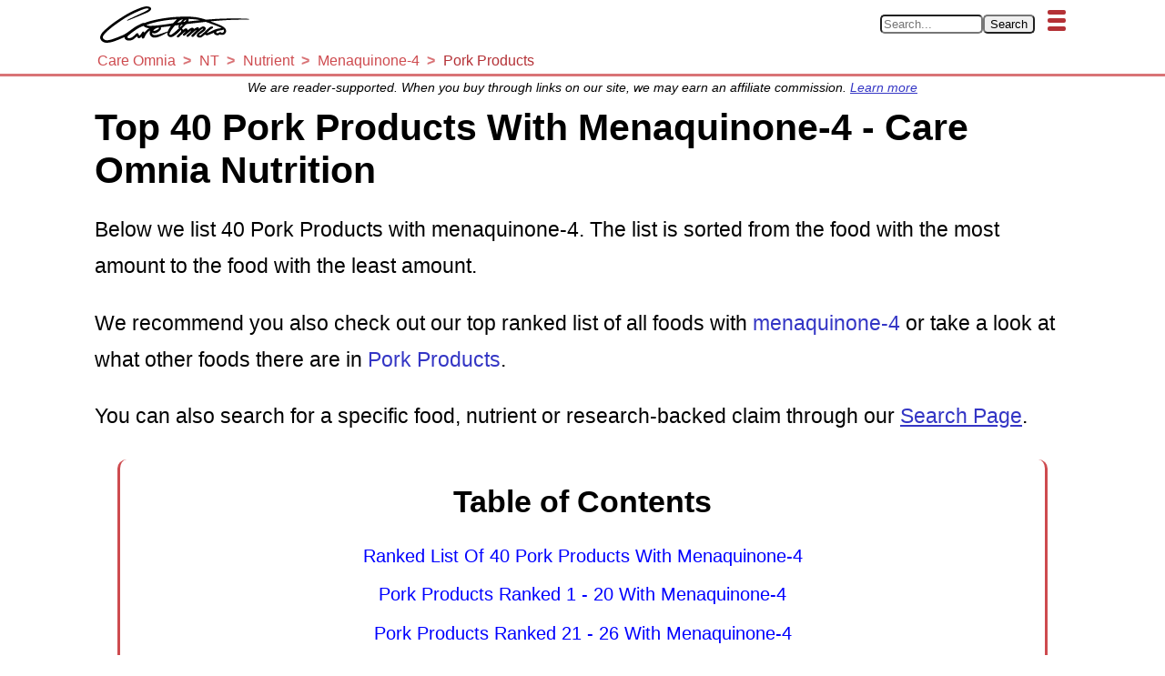

--- FILE ---
content_type: text/html; charset=UTF-8
request_url: https://www.careomnia.com/nutrition-tool-nutrient?nutrientID=93&foodCategoryID=10
body_size: 8497
content:
<!doctype html><html lang="en"><head><meta charset="utf-8"><link rel="canonical" href="https://www.careomnia.com/nutrition-tool-nutrient?nutrientID=93&foodCategoryID=10"><link rel="dns-prefetch" href="https://www.googletagmanager.com"><link rel="dns-prefetch" href="https://www.googletagservices.com"><link rel="dns-prefetch" href="https://pagead2.googlesyndication.com"><link rel="dns-prefetch" href="https://www.gstatic.com"><link rel="dns-prefetch" href="https://tpc.googlesyndication.com"><link rel="dns-prefetch" href="https://partner.googleadservices.com"><link rel="dns-prefetch" href="https://adservice.google.com"><script async src="https://pagead2.googlesyndication.com/pagead/js/adsbygoogle.js?client=ca-pub-8093993142364559" crossorigin="anonymous"></script><title>Top 40 Pork Products With Menaquinone-4 - Care Omnia Nutrition</title><meta name="description" content="View top 40 pork products with menaquinone-4. Learn more about the nutrients your food contains and what they can do for your health and well-being - Care Omnia Nutrition"><meta property="og:type" content="article" /><meta property="og:site_name" content="Care Omnia" /><meta property="og:description" content="View top 40 pork products with menaquinone-4. Learn more about the nutrients your food contains and what they can do for your health and well-being - Care Omnia Nutrition" /><meta property="og:title" content="Top 40 Pork Products With Menaquinone-4 - Care Omnia Nutrition" /><meta property="og:url" content="https://www.careomnia.com/nutrition-tool-nutrient?nutrientID=93&foodCategoryID=10" /><meta name="twitter:site" content="@Care_Omnia"><meta property="fb:app_id" content="352233012300473" /><script type="application/ld+json">{"@context": "https://schema.org","@type": "Organization","url": "https://www.careomnia.com","logo": "https://www.careomnia.com/media/logo-care-omnia-164x40-v4.svg"}</script><link rel="icon" href="/favicon.png" type="image/png"><link rel="apple-touch-icon" href="/apple-touch-icon-192x192.png" sizes="192x192"><meta name="viewport" content="width=device-width, initial-scale=1, minimum-scale=1"><script async src="https://www.googletagmanager.com/gtag/js?id=G-ZQSWX851N4"></script><script>window.dataLayer = window.dataLayer || [];function gtag(){dataLayer.push(arguments);}gtag('js', new Date());gtag('config', 'G-ZQSWX851N4');</script><link rel="preload" href="https://www.careomnia.com/media/logo-care-omnia-164x40-v4.svg" as="image" type="image/svg+xml" /><script type="application/ld+json">{"@context":"https://schema.org","@type":"BreadcrumbList","itemListElement":[{"@type":"ListItem","position":1,"item":{"@id":"https://www.careomnia.com","name":"Care Omnia"}},{"@type":"ListItem","position":2,"item":{"@id":"https://www.careomnia.com/nutrition-tool","name":"NT"}},{"@type":"ListItem","position":3,"item":{"@id":"https://www.careomnia.com/nutrition-tool-nutrient","name":"Nutrient"}},{"@type":"ListItem","position":4,"item":{"@id":"https://www.careomnia.com/nutrition-tool-nutrient?nutrientID=93","name":"Menaquinone-4"}},{"@type":"ListItem","position":5,"item":{"@id":"https://www.careomnia.com/nutrition-tool-nutrient?nutrientID=93&foodCategoryID=10","name":"Pork Products"}}]}</script><style>html{font-family:sans-serif;}body{background-color:transparent;margin:0;}*{box-sizing:border-box;}h1{color:black;font-size:2.3rem;margin-block-start:0.3em;margin-block-end:0.1em;margin-left:2px;}h2,h3,h4,h5,h6{color:black;margin-block:0.7em 0.2em;}h2{font-size:1.9rem;}h3{font-size:1.7rem;}h4{font-size:1.4rem;}h5{font-size:1.2rem;}h6{font-size:1rem;font-weight:bold;}a:link,a:visited{color:#3436C5;text-decoration:none;}a:hover,a:active{color:black;text-decoration:underline;}.s{color:#000000;line-height:180%;margin-block:0.7rem;margin-left:2px;font-size:1.25rem;}ul{margin-block:0;line-height:180%;font-size:1.25rem;}ol{margin-block:0;line-height:180%;font-size:1.25rem;}.pw{display:flex;flex-direction:column;align-items:center;margin:0;}.scrolled {transform: translateY(-100%);}.ph-fix{transition:transform 0.5s;z-index:10;overflow:hidden;position:fixed;top:0px;min-height:50px;width:100%;text-align:center;border-bottom:3px solid #d97376;background-color:#FFFFFF;}.ph-w{width:100%;max-width:1080px;display:flex;flex-wrap:wrap;margin:0 auto;justify-content:space-between;flex-direction:row;}.ph-l-i{max-width:100%;}.ph-l-l{margin-top:7px;}.ph-s-w{align-items:center;display:flex;flex-wrap:nowrap;margin:7px 5px;flex-grow:1;}.ph-mb{float:right;padding-top:4px;}.ph-mb-l{cursor:pointer;margin:7px 5px;}.ph-mb-l-s{display:block;height:5px;width:20px;margin:4px;border-radius:2px;background-color:#b43136}#mbtn-toggle{display:none;}.menu-links{display:flex;justify-content:center;align-items:center;position:relative;transition:height 0.2s linear;left:0;clear:both;width:100%;flex-direction:column;}#mbtn-toggle:not(checked) ~ .menu-links{height:0px;overflow:hidden;}#mbtn-toggle:checked ~ .menu-links{height:fit-content;}.nav-b{display:flex;justify-content:center;align-items:center;flex-wrap:wrap;margin:0.1rem 0 0.3rem 0;}.nav-l{margin:2px 8px;font-size:90%;}@media only screen and (max-width: 424px) {
			.ph-l-l{margin-left:0;width:100%;}
			.ph-s-w{justify-content:flex-start;}
		}@media only screen and (min-width: 425px) {
			.ph-l-l{margin-left:10px;}
			.ph-s-w{justify-content:flex-end;}
		}p.affb{font-size:0.8rem;text-align:center;font-style:italic;margin-bottom:0rem;}.p-m-a-w{display:flex;flex-wrap:wrap;width:100%;max-width:1080px;}.p-m{min-height:50vh;max-width:1080px;width:100%;padding:0px 2px 0px 2px;float:left;background-color:#FFFFFF;}.imgs{float:right;}.f-t-w{width:100%;max-width:1200px;margin:0.5rem auto 0.5rem auto;clear:both;display:flex;justify-content:center;flex-direction:column;}.f-t-h{margin-top:0.5rem;margin-bottom:0.3rem;}.f-c{text-align:left;font-size:0.9rem;margin:0.2rem 0 0 0.2rem;}.t-t{width:100%;max-width:1200px;background-color:#faebeb;}.t-thr{background-color:#ce4b4f;}.t-tbhr{background-color:#e49b9d;}.t-tbhd{padding:0.2rem;}.t-tbr:nth-child(even){background-color:#efc3c4;}.t-tbr:hover{background-color:#e49b9d;}.t-tr:nth-child(even){background-color:#efc3c4;}.t-tr:hover{background-color:#e49b9d;}.t-td:first-child{padding-left:0.3rem;}.t-c-b{display:flex;flex-wrap:wrap;width:100%;}.t-c-l{font-weight:bold;margin-right:0.4rem;}.t-c-p{font-size:0.9rem;}.t-th,.t-thd,.t-tbhr,.t-tbhd{font-weight:bold;}.t-f-c,.t-thd,.t-th,.t-td{padding:0.2rem;}.t-thr,.t-tbhr,.t-tbr,.t-tr{height:2.5rem;}.t-t,.t-thr,.t-thd,.t-tbhr,.t-tbhd,.t-tbr,.t-th,.t-td{border-radius:10px;}.img-caption{font-size:1rem;text-align:center;}.imgp{max-width:1078px;width:100%;margin:1rem 0px 0.5rem 0px;padding:0px 2px 0px 2px;display:flex;flex-direction:column;text-align:center;align-items:center;}.imgs{max-width:36%;width:350px;height:auto;font-size:90%;background-color:#FFFFFF;flex-direction:column;align-items:center;display:flex;}.aimgs{max-width:36%;width:350px;min-width:100px;height:auto;float:right;margin-left:0.3em;margin-right:2px;font-size:90%;background-color:#FFFFFF;text-align:center;}.imgph{text-align:center;font-style:italic;font-size:110%;}.imgthumb{max-width:36%;width:100px;height:auto;float:right;margin:0.3rem;}.imgsmall{max-width:36%;width:200px;height:auto;float:right;margin:0.3rem;}.pic-resp{display:contents;}.pic-img-resp{max-inline-size:100%;block-size:auto;}.afleft{float:left;margin-right:0.3em;margin-left:2px;}.fleft{float:left;}.pf{display:flex;justify-content:center;clear:both;padding:10px 8px 10px 8px;font-size:1rem;width:100%;background-color:#efc3c4;text-align:center;border-top:3px solid #d97376;}.pf-nav{width:100%;max-width:1210px;font-size:small;}.pf-nav-a{padding-left:8px;padding-right:8px;}.pf-nav-p{color:#000000;margin:0.5rem;}.pf-nav-p-l{color:#000000;}.pf-nav-c{display:flex;flex-wrap:wrap;justify-content:center;align-items:center;}.toc-w{max-width:95%;width:1200px;margin:auto;text-align:center;color:black;margin-top:1.5em;margin-bottom:1.5em;width:100%;clear:both;}.toc-b{border-right:solid 3px;border-left:solid 3px;border-radius:10px 10px 10px 10px;border-color:#ce4b4f;padding-left:2em;padding-right:2em;padding-bottom:1em;padding-top:1.5em;}.toc-h-b{max-width:100%;text-align:center;margin-bottom:1.5em;}.toc-h{margin-top:0px;overflow-wrap:break-word;}.toc-nav{font-weight:normal;}.tocl{font-size:1.1rem;}.tocl:link,.tocl:visited{color:blue;text-decoration:none;}.tocl:hover,.tocl:active{color:black;text-decoration:underline;}.tocl2{font-style:italic;width:100%;font-size:0.9rem;}.tocl2:link,.tocl2:visited{color:blue;text-decoration:none;}.tocl2:hover,.tocl2:active{color:black;text-decoration:underline;}.toc-b-b{text-align:center;}.toc-btn{border-color:#d97376;background-color:#e49b9d;font-weight:bold;padding:0.3rem;border-radius:5px;box-shadow:3px 3px 3px lightgrey;}.toc-btn:hover{cursor:pointer;box-shadow:1px 1px 1px lightgrey;}.soc-w{width:100%;margin-top:1rem; margin-bottom:1rem;clear:both;}.soc-tw-w{max-width:95%;margin-right:auto;margin-left:auto;}.soc-tw-box{display:flex;border-top:solid 3px;border-left:solid 3px;border-radius:10px 10px 10px 10px;border-color:#d97376;}.soc-tw-txt{font-style:italic;font-size:100%;float:left;text-align:center;width:100%;margin-top:1.5em;margin-right:1em; margin-left:1em;margin-bottom: 1.5em;}.soc-tw-txt::before{content:open-quote;color:#e49b9d;font-weight:bold;font-size:110%;}.soc-tw-txt::after{content:close-quote;color:#e49b9d;font-weight:bold;font-size:110%;}.soc-tw-icon{width:48px;height:48px;align-self:flex-end;}.soc-tw-btn{display:inline-block;outline:none;cursor:pointer;margin:0px;}.soc-tw-btn:focus,.soc-tw-btn:hover{text-decoration:none;opacity:0.8;}.soc-tw-btn:active{color:#e2e2e2;}.soc-tw-img{width:100%;height:100%;}.author-w{max-width:100%;width:700px;margin-bottom:1em;}.author-box{width:100%;display:flex;justify-content:center;}.author-img{max-width:200px;width:200px;margin-top:0.2em;margin-right:0.5em;}.author-pres{float:right;}.author-name{font-size:1.25rem;font-weight:bold;margin-bottom:0.1em;margin-top:0.2em;}a.author:link,a.author:visited{color:#3436C5;text-decoration:none;}a.author:hover,a.author:active{color:black;text-decoration:underline;}.author-role{font-size:1rem;margin-top:0.1em;margin-bottom:0.1em;font-weight:bold;}.author-bio{font-size:1rem;margin-top:0.1em;margin-bottom:0.1em;}.sign{width:100%;margin-bottom:0.4em;display:grid;color:#000000;font-weight:normal;}.sign-text{grid-column:1 / 2;grid-row:1 / 2; margin-bottom: 0.3em;margin-top:0.3em;font-weight:bold;font-style:italic;}.sign-logo{grid-column:1 / 2;grid-row:2 / 3;max-width:190px;}.sign-logo-img{max-width:100%;}.sign-name{margin-top:0.2em;margin-bottom:0.3em;grid-column:1 / 2;grid-row:3 / 4;}.c3-t-w{width:100%;display:flex;margin:0;}.c3-t-fig{max-width:100%;width:1080px;margin:0.5rem 2px 0.5rem 2px;}.c3-t-fig-c{font-size:80%;font-style:italic;margin-left:0.3em;margin-top:0.2em;margin-bottom:0.2em;}.c3-t{width:100%;border-spacing:0;background-color:#FFFFFF;border:thin solid ;border-radius:10px;}.c3-t-th-r{background-color:;font-weight:bold;height:2.5rem;}.c3-t-th-r:hover{background-color:grey;}.c3-t-th-c1{border-radius:10px 0px 0px 0px;padding:0.3rem;width:70px;}.c3-t-th-c2{text-align:left;padding-left:0.5rem;}.c3-t-th-c3{border-radius:0px 10px 0px 0px;text-align:center;width:min-content;}.c3-t-r{height:2.5rem;}.c3-t-r:nth-child(even){background-color:;}.c3-t-r:hover{background-color:;}.c3-t-r-c1{width:10%;}.c3-t-r-c2{padding-left:0.5rem;}.c3-t-r-c2-b{display:flex;flex-wrap:wrap;}.c3-t-r-c2-n{margin-right:0.3rem;}.c3-t-r-c2-s{height:3px;}.c3-t-r-c2-i{font-size:70%;font-style:italic;}.c3-t-r-c3{width:15%;}.nt-f-t-w{width:100%;max-width:1200px;margin-top:1.0em;clear:both;margin-right:auto;margin-left:auto;display:flex;justify-content:center;flex-direction:column;}.nt-f-c{text-align:left;font-size:0.9rem;margin-top:0.2rem;margin-left:0.2rem;}.nt-t{width:100%;max-width:1200px;background-color:#faebeb;}.nt-t-thr{background-color:#ce4b4f;}.nt-t-tbhr{background-color:#e49b9d;}.nt-t-tbhd{padding:0.2rem;}.nt-t-tbr:nth-child(even){background-color:#efc3c4;}.nt-t-tbr:hover{background-color:#e49b9d;}.nt-t-tr:nth-child(even){background-color:#efc3c4;}.nt-t-tr:hover{background-color:#e49b9d;}.nt-t-td:first-child{padding-left:0.3rem;}.nt-t-c-b{display:flex;flex-wrap:wrap;width:100%;}.nt-t-c-l{font-weight:bold;margin-right:0.4rem;}.nt-t-c-p{font-size:0.9rem;}.nt-t-th,.nt-t-thd,.nt-t-tbhr,.nt-t-tbhd{font-weight:bold;}.nt-t-f-c,.nt-t-thd,.nt-t-th,.nt-t-td{padding:0.2rem;}.nt-t-thr,.nt-t-tbhr,.nt-t-tbr,.nt-t-tr{height:2.5rem;}.nt-t,.nt-t-thr,.nt-t-thd,.nt-t-tbhr,.nt-t-tbhd,.nt-t-tbr,.nt-t-th,.nt-t-td{border-radius:10px;}div.prhr{clear:both;width:60%;height:1px;background:#FFFFFF;overflow:hidden;border-bottom:4px dotted #ce4b4f;margin-left:auto;margin-right:auto;margin-top:1.5em;margin-bottom:1.5em;}.ntazf-w{justify-content:center;width:100%;}.ntazf-b{display:flex;flex-wrap:wrap;justify-content:center;}.ntazf-img-box{max-width:220px;min-width:100px;text-align:center;}.ntazf-img-cap{font-size:smaller;margin-top:0.5em;text-align:center;}.nt-s-w{width:100%;margin-bottom:1rem;margin-top:0.5rem;display:flex;flex-direction:column;align-items:center;}.nt-s-f{display:flex;flex-wrap:wrap;align-items:center;}@media only screen and (max-width: 370px) {.nt-s-f{flex-direction:column;}}@media only screen and (min-width: 371px) {.nt-s-f{flex-direction:row;}}.nt-s-i{margin:0.3rem;}.ntn-cus-t{background-color:var(--tbg_color);}.ntn-cus-t-thr{background-color:var(--thrbg_color);}.ntn-cus-t-tr:nth-child(even){background-color:var(--trbg_color);}.ntn-cus-t-tr:hover{background-color:var(--trhov_color);}.bc-w{max-width:100%;width:1079px;margin-bottom:0;padding:0 0.4rem;}.bc-nav{text-align:left;font-weight:normal;word-wrap:break-word;}.bc-ul{font-size:0.9rem;list-style:none;padding:0px;margin-top:0px;margin-bottom:0px;clear:left;}.bc-ul li{display:inline;}.bc-ul li+li::before{padding-left:0.5em;padding-right:0.3em;color:#d97376;content:">\00a0";font-weight:bold;}.bc-ul li a:hover{color:#b43136;text-decoration:underline;}.bc-a:link,.bc-a:visited,.bc-a:active{color:#ce4b4f;text-decoration:none;}.bc-a-last:link,.bc-a-last:visited,.bc-a-last:active{color:#b43136;text-decoration:none;}.clearfix::after{content:"";clear:both;display:table;}.s-1{margin-top:-1rem;}.ols{margin-block:-1rem;line-height:180%;font-size:1.25rem;}.uls{margin-block:-1rem;line-height:180%;font-size:1.25rem;}.intern:link,.intern:visited{color:#3436C5;text-decoration:underline;}.intern:hover,.intern:active{color:black;}.source{color:black;text-decoration:underline;}.sup{vertical-align:25%;text-decoration:none;font-size:0.75rem;font-weight:bold;}.rc10{border-radius:10px;}.rc5{border-radius:5px;}.rct-5{border-radius:5px 5px 0px 0px;}.br0011{border-radius:0px 0px 10px 10px;}.br1100{border-radius:10px 10px 0px 0px;}.br0001{border-radius:0px 0px 0px 10px;}.br0010{border-radius:0px 0px 10px 0px;}.tac{text-align:center;}.tal{text-align:left;}.tar{text-align:right;}.fwb{font-weight:bold;}.fwn{font-weight:normal;}.p01{padding:0.1rem;}.pl03{padding-left:0.3rem;}.nowrap{white-space:nowrap;}.hrcat{clear:both;width:60%;height:1px;background:#FFFFFF;overflow:hidden;border-bottom:4px dotted #d97376;margin-left:auto;margin-right:auto;margin-top:1.5em;margin-bottom:1.5em;}.fnone{float:none;max-width:100%;width:100%;display:flex;flex-direction:column;align-items:center;margin:0.5rem 0 0.5rem 0;}.fleft{float:left;}.fright{float:right;}.mt03{margin-top:0.3rem;}.mt05{margin-top:0.5rem;}.mb03{margin-bottom:0.3rem;}.mb05{margin-bottom:0.5rem;}@media only screen and (max-width: 1079px) {html{font-size:14px;}}@media only screen and (min-width: 1080px) {html{font-size:18px;}}</style></head><body><div class="pw" id="pw"><header class="ph-fix" id="phfix"><div class="ph-w" id="phw"><a class="ph-l-l" href="https://www.careomnia.com" title="Go to our main page https://www.careomnia.com"><img class="ph-l-i" loading="eager" fetchpriority="high" height="" width="" src="https://www.careomnia.com/media/logo-care-omnia-164x40-v4.svg" alt="Care Omnia" title="Go to our main page https://www.careomnia.com"></a><div class="ph-s-w"><form role="search" id="form_search" action="https://www.careomnia.com/search" method="POST"><div><input class="rc5" type="search" required size=12 pattern=".{3,}" id="inp_search" name="s_kw" autocomplete="on" spellcheck="true" placeholder="Search..." aria-label="Search in Care Omnia" title="Search with minimum 3 characters"><input class="rc5" type="submit" form="form_search" name="btn_search" value="Search"><input class="rc5" type="hidden" form="form_search" name="s_ref" value="387"></div></form></div><label class="ph-mb-l" for="mbtn-toggle"><span class="ph-mb-l-s"></span><span class="ph-mb-l-s"></span><span class="ph-mb-l-s"></span></label><input type="checkbox" id="mbtn-toggle" /><div class="menu-links"><nav class="nav-b clearfix"><div class="nav-l"><a href="https://www.careomnia.com/healthy-foods" title="Go to Foods for a Healthier Lifestyle">Healthy Foods</a></div><div class="nav-l"><a href="https://www.careomnia.com/healthy-living" title="Go to Choosing Your Strategy for a Healthier Lifestyle">Healthy Living</a></div><div class="nav-l"><a href="https://www.careomnia.com/nutrition-tool" title="Go to: Care Omnia Nutrition Tool - Know What Nutrients There Are In Your Food">Nutrition Tool</a></div><div class="nav-l"><a href="https://www.careomnia.com/relaxation" title="Go to: Relaxation for a Healthier Lifestyle">Relaxation</a></div><div class="nav-l"><a href="https://www.careomnia.com/healthy-sleep" title="Go to Sleep for a Healthier Lifestyle">Sleep</a></div></nav><nav class="nav-b clearfix"><div class="nav-l"><a href="https://www.careomnia.com/nutrition-tool" title="Go to Nutrition Tool: Main">Nutrition Tool</a></div><div class="nav-l"><a href="https://www.careomnia.com/nutrition-tool-food" title="Go to Nutrition Tool: Food">Food</a></div><div class="nav-l"><a href="https://www.careomnia.com/nutrition-tool-food-category" title="Go to Nutrition Tool: Food Categories">Food Categories</a></div><div class="nav-l"><a href="https://www.careomnia.com/nutrition-tool-nutrient" title="Go to Nutrition Tool: Nutrient">Nutrients</a></div></nav></div><div class="bc-w"><nav class="bc-nav"><ul class="bc-ul"><li><a class="bc-a" title="Go to: Care Omnia" href="https://www.careomnia.com"><span class="nowrap">Care Omnia</span></a></li><li><a class="bc-a" title="Go to: NT" href="https://www.careomnia.com/nutrition-tool"><span>NT</span></a></li><li><a class="bc-a" title="Go to: Nutrient" href="https://www.careomnia.com/nutrition-tool-nutrient"><span>Nutrient</span></a></li><li><a class="bc-a" title="Go to: Menaquinone-4" href="https://www.careomnia.com/nutrition-tool-nutrient?nutrientID=93"><span>Menaquinone-4</span></a></li><li><a class="bc-a-last" title="Go to: Pork Products" href="https://www.careomnia.com/nutrition-tool-nutrient?nutrientID=93&foodCategoryID=10"><span>Pork Products</span></a></li></ul></nav></div></div></header><script>let pw = document.getElementById("pw");let ph = document.getElementById("phw");pw.style.paddingTop = ph.scrollHeight+"px";</script><script defer>let lastScrollTop = 0;let isThrottled = false;function handleAnchorChange() {const header = document.querySelector("header");if (window.location.hash) {header.classList.add("scrolled");} else {header.classList.remove("scrolled");}}	function handleScroll() {if (!isThrottled) {isThrottled = true;requestAnimationFrame(() => {const header = document.querySelector("header");const st = window.scrollY;if (st < 80) {header.classList.remove("scrolled");} else if (st > lastScrollTop) {header.classList.add("scrolled");} else if (st < lastScrollTop) {header.classList.remove("scrolled");}lastScrollTop = st;isThrottled = false;});}}function initializeScrollBehavior() {handleAnchorChange();window.addEventListener("scroll", handleScroll);}window.addEventListener("load", initializeScrollBehavior);window.addEventListener("hashchange", handleAnchorChange);</script><main class="p-m clearfix"><p class="affb">We are reader-supported. When you buy through links on our site, we may earn an affiliate commission. <a href="https://www.careomnia.com/policies" class="intern" title="Read more about our affiliate programs in our policies">Learn more</a></p><h1 id="hid101">Top 40 Pork Products With Menaquinone-4 - Care Omnia Nutrition</h1><p class="s">Below we list 40 Pork Products with menaquinone-4. The list is sorted from the food with the most amount to the food with the least amount.</p><p class="s">We recommend you also check out our top ranked list of all foods with <a href="https://www.careomnia.com/nutrition-tool-nutrient?nutrientID=93" title="Top ranked foods with menaquinone-4">menaquinone-4</a> or take a look at what other foods there are in <a href="https://www.careomnia.com/nutrition-tool-food-category?foodCategoryID=10" title="Check out all other foods in the category Pork Products">Pork Products</a>.</p><p class="s">You can also search for a specific food, nutrient or research-backed claim through our <a href="https://www.careomnia.com/nutrition-tool-search" class="intern" title="Go to our search page and find your favorite food!">Search Page</a>.</p><div class="toc-w"><div class="toc-b"><div class="toc-h-b"><h2 class="toc-h" id="toc-header">Table of Contents</h2></div><nav class="toc-nav"><div id="toc-h2"><p class="tocl"><a class="tocl" href="#hid201" title="Jump to chapter: Ranked List Of 40 Pork Products With Menaquinone-4">Ranked List Of 40 Pork Products With Menaquinone-4</a></p><p class="tocl"><a class="tocl" href="#hid2700" title="Jump to chapter: Pork Products Ranked 1 - 20 With Menaquinone-4">Pork Products Ranked 1 - 20 With Menaquinone-4</a></p><p class="tocl"><a class="tocl" href="#hid2701" title="Jump to chapter: Pork Products Ranked 21 - 26 With Menaquinone-4">Pork Products Ranked 21 - 26 With Menaquinone-4</a></p><p class="tocl"><a class="tocl" href="#hid2900" title="Jump to chapter: Foods With Menaquinone-4 In Other Food Categories">Foods With Menaquinone-4 In Other Food Categories</a></p></div></nav></div></div><h2 id="hid201">Ranked List Of 40 Pork Products With Menaquinone-4</h2><p class="s">You can find out what other nutrients a food has by clicking on its name.</p><h2 id="hid2700">Pork Products Ranked 1 - 20 With Menaquinone-4</h2><p class="s">Click on a food to explore all of the nutrients it contains.</p><figure class="nt-f-t-w" id="fig1"><table class="nt-t"><thead><tr class="nt-t-thr"><th class="nt-t-thd tac" scope="col">Rank</th><th class="nt-t-thd tal" scope="col">Pork Products with Menaquinone-4</th><th class="nt-t-thd tac" scope="col">per 100g</th><th class="nt-t-thd tac" scope="col">per Oz</th></tr></thead><tbody><tr class="nt-t-tr"><td class="nt-t-td tac fwb">1</td><td class="nt-t-td tal"><div class="nt-t-c-b"><div class="nt-t-c-l"><a href="https://www.careomnia.com/nutrition-tool-food?foodID=359" title="Nutrition Tool: Foods - Pickled Cured Pork Feet">Pickled Cured Pork Feet</a></div></div></td><td class="nt-t-td tac">10.4 &micro;g</td><td class="nt-t-td tac">2.9 &micro;g</td></tr><tr class="nt-t-tr"><td class="nt-t-td tac fwb">2</td><td class="nt-t-td tal"><div class="nt-t-c-b"><div class="nt-t-c-l"><a href="https://www.careomnia.com/nutrition-tool-food?foodID=408" title="Nutrition Tool: Foods - Roasted Heated Cured Ham With Natural Juices (Meat Only, Rump, Bone-In, Pork)">Roasted Heated Cured Ham With Natural Juices</a></div><div class="nt-t-c-p">(Meat Only, Rump, Bone-In, Pork)</div></div></td><td class="nt-t-td tac">9.6 &micro;g</td><td class="nt-t-td tac">2.7 &micro;g</td></tr><tr class="nt-t-tr"><td class="nt-t-td tac fwb">3</td><td class="nt-t-td tal"><div class="nt-t-c-b"><div class="nt-t-c-l"><a href="https://www.careomnia.com/nutrition-tool-food?foodID=1659" title="Nutrition Tool: Foods - Roasted Heated Cured Ham With Natural Juices (Meat &amp; Fat, Rump, Bone-In, Pork)">Roasted Heated Cured Ham With Natural Juices</a></div><div class="nt-t-c-p">(Meat &amp; Fat, Rump, Bone-In, Pork)</div></div></td><td class="nt-t-td tac">8.6 &micro;g</td><td class="nt-t-td tac">2.4 &micro;g</td></tr><tr class="nt-t-tr"><td class="nt-t-td tac fwb">4</td><td class="nt-t-td tal"><div class="nt-t-c-b"><div class="nt-t-c-l"><a href="https://www.careomnia.com/nutrition-tool-food?foodID=409" title="Nutrition Tool: Foods - Roasted Heated Cured Ham With Natural Juices (Meat Only, Shank, Bone-In, Pork)">Roasted Heated Cured Ham With Natural Juices</a></div><div class="nt-t-c-p">(Meat Only, Shank, Bone-In, Pork)</div></div></td><td class="nt-t-td tac">7.1 &micro;g</td><td class="nt-t-td tac">2 &micro;g</td></tr><tr class="nt-t-tr"><td class="nt-t-td tac fwb">5</td><td class="nt-t-td tal"><div class="nt-t-c-b"><div class="nt-t-c-l"><a href="https://www.careomnia.com/nutrition-tool-food?foodID=1660" title="Nutrition Tool: Foods - Roasted Heated Cured Ham With Natural Juices (Meat &amp; Fat, Shank, Bone-In, Pork)">Roasted Heated Cured Ham With Natural Juices</a></div><div class="nt-t-c-p">(Meat &amp; Fat, Shank, Bone-In, Pork)</div></div></td><td class="nt-t-td tac">6.2 &micro;g</td><td class="nt-t-td tac">1.8 &micro;g</td></tr><tr class="nt-t-tr"><td class="nt-t-td tac fwb">6</td><td class="nt-t-td tal"><div class="nt-t-c-b"><div class="nt-t-c-l"><a href="https://www.careomnia.com/nutrition-tool-food?foodID=821" title="Nutrition Tool: Foods - Roasted Heated Cured Ham &amp; Water Product (Meat Only, Pork, Rump, Bone-In)">Roasted Heated Cured Ham &amp; Water Product</a></div><div class="nt-t-c-p">(Meat Only, Pork, Rump, Bone-In)</div></div></td><td class="nt-t-td tac">6.1 &micro;g</td><td class="nt-t-td tac">1.7 &micro;g</td></tr><tr class="nt-t-tr"><td class="nt-t-td tac fwb">7</td><td class="nt-t-td tal"><div class="nt-t-c-b"><div class="nt-t-c-l"><a href="https://www.careomnia.com/nutrition-tool-food?foodID=1646" title="Nutrition Tool: Foods - Pickled Pork Hocks">Pickled Pork Hocks</a></div></div></td><td class="nt-t-td tac">6 &micro;g</td><td class="nt-t-td tac">1.7 &micro;g</td></tr><tr class="nt-t-tr"><td class="nt-t-td tac fwb">8</td><td class="nt-t-td tal"><div class="nt-t-c-b"><div class="nt-t-c-l"><a href="https://www.careomnia.com/nutrition-tool-food?foodID=406" title="Nutrition Tool: Foods - Roasted Heated Cured Ham (Meat Only, Pork, Shank, Bone-In, Ham With Water Added)">Roasted Heated Cured Ham</a></div><div class="nt-t-c-p">(Meat Only, Pork, Shank, Bone-In, Ham With Water Added)</div></div></td><td class="nt-t-td tac">5.6 &micro;g</td><td class="nt-t-td tac">1.6 &micro;g</td></tr><tr class="nt-t-tr"><td class="nt-t-td tac fwb">9</td><td class="nt-t-td tal"><div class="nt-t-c-b"><div class="nt-t-c-l"><a href="https://www.careomnia.com/nutrition-tool-food?foodID=819" title="Nutrition Tool: Foods - Heated Cured Ham With Natural Juices (Meat Only, Slice, Bone-In, Pan-Broil, Pork)">Heated Cured Ham With Natural Juices</a></div><div class="nt-t-c-p">(Meat Only, Slice, Bone-In, Pan-Broil, Pork)</div></div></td><td class="nt-t-td tac">5.5 &micro;g</td><td class="nt-t-td tac">1.6 &micro;g</td></tr><tr class="nt-t-tr"><td class="nt-t-td tac fwb">10</td><td class="nt-t-td tal"><div class="nt-t-c-b"><div class="nt-t-c-l"><a href="https://www.careomnia.com/nutrition-tool-food?foodID=839" title="Nutrition Tool: Foods - Roasted Heated Cured Ham &amp; Water Product (Meat &amp; Fat, Pork, Rump, Bone-In)">Roasted Heated Cured Ham &amp; Water Product</a></div><div class="nt-t-c-p">(Meat &amp; Fat, Pork, Rump, Bone-In)</div></div></td><td class="nt-t-td tac">5.2 &micro;g</td><td class="nt-t-td tac">1.5 &micro;g</td></tr><tr class="nt-t-tr"><td class="nt-t-td tac fwb">11</td><td class="nt-t-td tal"><div class="nt-t-c-b"><div class="nt-t-c-l"><a href="https://www.careomnia.com/nutrition-tool-food?foodID=1661" title="Nutrition Tool: Foods - Heated Cured Ham With Natural Juices (Meat &amp; Fat, Slice, Bone-In, Pan-Broil, Pork)">Heated Cured Ham With Natural Juices</a></div><div class="nt-t-c-p">(Meat &amp; Fat, Slice, Bone-In, Pan-Broil, Pork)</div></div></td><td class="nt-t-td tac">5.1 &micro;g</td><td class="nt-t-td tac">1.4 &micro;g</td></tr><tr class="nt-t-tr"><td class="nt-t-td tac fwb">12</td><td class="nt-t-td tal"><div class="nt-t-c-b"><div class="nt-t-c-l"><a href="https://www.careomnia.com/nutrition-tool-food?foodID=872" title="Nutrition Tool: Foods - Pan-Fried Canadian Bacon">Pan-Fried Canadian Bacon</a></div></div></td><td class="nt-t-td tac">4.9 &micro;g</td><td class="nt-t-td tac">1.4 &micro;g</td></tr><tr class="nt-t-tr"><td class="nt-t-td tac fwb">13</td><td class="nt-t-td tal"><div class="nt-t-c-b"><div class="nt-t-c-l"><a href="https://www.careomnia.com/nutrition-tool-food?foodID=1639" title="Nutrition Tool: Foods - Roasted Heated Cured Ham &amp; Water Product (Meat Only, Pork, Shank, Bone-In)">Roasted Heated Cured Ham &amp; Water Product</a></div><div class="nt-t-c-p">(Meat Only, Pork, Shank, Bone-In)</div></div></td><td class="nt-t-td tac">4.8 &micro;g</td><td class="nt-t-td tac">1.4 &micro;g</td></tr><tr class="nt-t-tbhr"><td class="nt-t-tbhd tac">14</td><td class="nt-t-tbhd tal fwn">Three foods with the same rank/nutrient values</td><td class="nt-t-tbhd tac fwn">4.5 &micro;g</td><td class="nt-t-tbhd tac fwn">1.3 &micro;g</td></tr><tr class="nt-t-tbr" title="Click on a food to go to its nutrient profile!"><td class="nt-t-td"></td><td class="nt-t-td tal" colspan="3"><div class="nt-t-c-b"><div class="nt-t-c-l"><a href="https://www.careomnia.com/nutrition-tool-food?foodID=1657" title="Nutrition Tool: Foods - Heated Cured Ham &amp; Water Product (Boneless, Meat &amp; Fat, Pork, Slice, Pan-Broil)">Heated Cured Ham &amp; Water Product</a></div><div class="nt-t-c-p">(Boneless, Meat &amp; Fat, Pork, Slice, Pan-Broil)</div></div></td></tr><tr class="nt-t-tbr" title="Click on a food to go to its nutrient profile!"><td class="nt-t-td"></td><td class="nt-t-td tal" colspan="3"><div class="nt-t-c-b"><div class="nt-t-c-l"><a href="https://www.careomnia.com/nutrition-tool-food?foodID=815" title="Nutrition Tool: Foods - Heated Cured Ham &amp; Water Product (Boneless, Meat Only, Pork, Slice, Pan-Broil)">Heated Cured Ham &amp; Water Product</a></div><div class="nt-t-c-p">(Boneless, Meat Only, Pork, Slice, Pan-Broil)</div></div></td></tr><tr class="nt-t-tbr" title="Click on a food to go to its nutrient profile!"><td class="nt-t-td"></td><td class="nt-t-td tal" colspan="3"><div class="nt-t-c-b"><div class="nt-t-c-l"><a href="https://www.careomnia.com/nutrition-tool-food?foodID=1654" title="Nutrition Tool: Foods - Roasted Heated Cured Ham (Pork, Shank, Bone-In, Separable Lean &amp; Fat, Ham With Water Added)">Roasted Heated Cured Ham</a></div><div class="nt-t-c-p">(Pork, Shank, Bone-In, Separable Lean &amp; Fat, Ham With Water Added)</div></div></td></tr><tr class="nt-t-tbhr"><td class="nt-t-tbhd tac">15</td><td class="nt-t-tbhd tal fwn">Two foods with the same rank/nutrient values</td><td class="nt-t-tbhd tac fwn">4.3 &micro;g</td><td class="nt-t-tbhd tac fwn">1.2 &micro;g</td></tr><tr class="nt-t-tbr" title="Click on a food to go to its nutrient profile!"><td class="nt-t-td"></td><td class="nt-t-td tal" colspan="3"><div class="nt-t-c-b"><div class="nt-t-c-l"><a href="https://www.careomnia.com/nutrition-tool-food?foodID=1649" title="Nutrition Tool: Foods - Unheated Cured Ham &amp; Water Product (Boneless, Meat &amp; Fat, Pork, Whole)">Unheated Cured Ham &amp; Water Product</a></div><div class="nt-t-c-p">(Boneless, Meat &amp; Fat, Pork, Whole)</div></div></td></tr><tr class="nt-t-tbr" title="Click on a food to go to its nutrient profile!"><td class="nt-t-td"></td><td class="nt-t-td tal" colspan="3"><div class="nt-t-c-b"><div class="nt-t-c-l"><a href="https://www.careomnia.com/nutrition-tool-food?foodID=817" title="Nutrition Tool: Foods - Unheated Cured Ham &amp; Water Product (Boneless, Meat Only, Pork, Whole)">Unheated Cured Ham &amp; Water Product</a></div><div class="nt-t-c-p">(Boneless, Meat Only, Pork, Whole)</div></div></td></tr><tr class="nt-t-tr"><td class="nt-t-td tac fwb">16</td><td class="nt-t-td tal"><div class="nt-t-c-b"><div class="nt-t-c-l"><a href="https://www.careomnia.com/nutrition-tool-food?foodID=1637" title="Nutrition Tool: Foods - Roasted Heated Cured Ham (Boneless, Meat Only, Pork, Whole, Ham With Water Added)">Roasted Heated Cured Ham</a></div><div class="nt-t-c-p">(Boneless, Meat Only, Pork, Whole, Ham With Water Added)</div></div></td><td class="nt-t-td tac">4.1 &micro;g</td><td class="nt-t-td tac">1.2 &micro;g</td></tr><tr class="nt-t-tbhr"><td class="nt-t-tbhd tac">17</td><td class="nt-t-tbhd tal fwn">Five foods with the same rank/nutrient values</td><td class="nt-t-tbhd tac fwn">4 &micro;g</td><td class="nt-t-tbhd tac fwn">1.1 &micro;g</td></tr><tr class="nt-t-tbr" title="Click on a food to go to its nutrient profile!"><td class="nt-t-td"></td><td class="nt-t-td tal" colspan="3"><div class="nt-t-c-b"><div class="nt-t-c-l"><a href="https://www.careomnia.com/nutrition-tool-food?foodID=1656" title="Nutrition Tool: Foods - Heated Cured Ham (Boneless, Meat &amp; Fat, Pork, Slice, Pan-Broil, Ham With Water Added)">Heated Cured Ham</a></div><div class="nt-t-c-p">(Boneless, Meat &amp; Fat, Pork, Slice, Pan-Broil, Ham With Water Added)</div></div></td></tr><tr class="nt-t-tbr" title="Click on a food to go to its nutrient profile!"><td class="nt-t-td"></td><td class="nt-t-td tal" colspan="3"><div class="nt-t-c-b"><div class="nt-t-c-l"><a href="https://www.careomnia.com/nutrition-tool-food?foodID=818" title="Nutrition Tool: Foods - Heated Cured Ham (Boneless, Meat Only, Pork, Slice, Pan-Broil, Ham With Water Added)">Heated Cured Ham</a></div><div class="nt-t-c-p">(Boneless, Meat Only, Pork, Slice, Pan-Broil, Ham With Water Added)</div></div></td></tr><tr class="nt-t-tbr" title="Click on a food to go to its nutrient profile!"><td class="nt-t-td"></td><td class="nt-t-td tal" colspan="3"><div class="nt-t-c-b"><div class="nt-t-c-l"><a href="https://www.careomnia.com/nutrition-tool-food?foodID=838" title="Nutrition Tool: Foods - Roasted Heated Cured Ham (Boneless, Meat &amp; Fat, Pork, Whole, Ham With Water Added)">Roasted Heated Cured Ham</a></div><div class="nt-t-c-p">(Boneless, Meat &amp; Fat, Pork, Whole, Ham With Water Added)</div></div></td></tr><tr class="nt-t-tbr" title="Click on a food to go to its nutrient profile!"><td class="nt-t-td"></td><td class="nt-t-td tal" colspan="3"><div class="nt-t-c-b"><div class="nt-t-c-l"><a href="https://www.careomnia.com/nutrition-tool-food?foodID=1658" title="Nutrition Tool: Foods - Roasted Heated Cured Ham &amp; Water Product (Boneless, Meat &amp; Fat, Pork, Whole)">Roasted Heated Cured Ham &amp; Water Product</a></div><div class="nt-t-c-p">(Boneless, Meat &amp; Fat, Pork, Whole)</div></div></td></tr><tr class="nt-t-tbr" title="Click on a food to go to its nutrient profile!"><td class="nt-t-td"></td><td class="nt-t-td tal" colspan="3"><div class="nt-t-c-b"><div class="nt-t-c-l"><a href="https://www.careomnia.com/nutrition-tool-food?foodID=816" title="Nutrition Tool: Foods - Roasted Heated Cured Ham &amp; Water Product (Boneless, Meat Only, Pork, Whole)">Roasted Heated Cured Ham &amp; Water Product</a></div><div class="nt-t-c-p">(Boneless, Meat Only, Pork, Whole)</div></div></td></tr><tr class="nt-t-tr"><td class="nt-t-td tac fwb">18</td><td class="nt-t-td tal"><div class="nt-t-c-b"><div class="nt-t-c-l"><a href="https://www.careomnia.com/nutrition-tool-food?foodID=820" title="Nutrition Tool: Foods - Roasted Heated Cured Ham With Natural Juices (Boneless, Meat Only, Spiral Slice, Pork, Meat Only)">Roasted Heated Cured Ham With Natural Juices</a></div><div class="nt-t-c-p">(Boneless, Meat Only, Spiral Slice, Pork, Meat Only)</div></div></td><td class="nt-t-td tac">3.6 &micro;g</td><td class="nt-t-td tac">1 &micro;g</td></tr><tr class="nt-t-tbhr"><td class="nt-t-tbhd tac">19</td><td class="nt-t-tbhd tal fwn">Four foods with the same rank/nutrient values</td><td class="nt-t-tbhd tac fwn">3.5 &micro;g</td><td class="nt-t-tbhd tac fwn">1 &micro;g</td></tr><tr class="nt-t-tbr" title="Click on a food to go to its nutrient profile!"><td class="nt-t-td"></td><td class="nt-t-td tal" colspan="3"><div class="nt-t-c-b"><div class="nt-t-c-l"><a href="https://www.careomnia.com/nutrition-tool-food?foodID=840" title="Nutrition Tool: Foods - Roasted Heated Cured Ham &amp; Water Product (Meat &amp; Fat, Pork, Shank, Bone-In)">Roasted Heated Cured Ham &amp; Water Product</a></div><div class="nt-t-c-p">(Meat &amp; Fat, Pork, Shank, Bone-In)</div></div></td></tr><tr class="nt-t-tbr" title="Click on a food to go to its nutrient profile!"><td class="nt-t-td"></td><td class="nt-t-td tal" colspan="3"><div class="nt-t-c-b"><div class="nt-t-c-l"><a href="https://www.careomnia.com/nutrition-tool-food?foodID=843" title="Nutrition Tool: Foods - Roasted Heated Cured Ham With Natural Juices (Boneless, Meat &amp; Fat, Spiral Slice, Pork)">Roasted Heated Cured Ham With Natural Juices</a></div><div class="nt-t-c-p">(Boneless, Meat &amp; Fat, Spiral Slice, Pork)</div></div></td></tr><tr class="nt-t-tbr" title="Click on a food to go to its nutrient profile!"><td class="nt-t-td"></td><td class="nt-t-td tal" colspan="3"><div class="nt-t-c-b"><div class="nt-t-c-l"><a href="https://www.careomnia.com/nutrition-tool-food?foodID=1638" title="Nutrition Tool: Foods - Unheated Cured Ham (Boneless, Meat Only, Pork, Whole, Ham With Water Added)">Unheated Cured Ham</a></div><div class="nt-t-c-p">(Boneless, Meat Only, Pork, Whole, Ham With Water Added)</div></div></td></tr><tr class="nt-t-tbr" title="Click on a food to go to its nutrient profile!"><td class="nt-t-td"></td><td class="nt-t-td tal" colspan="3"><div class="nt-t-c-b"><div class="nt-t-c-l"><a href="https://www.careomnia.com/nutrition-tool-food?foodID=358" title="Nutrition Tool: Foods - Unprepared Canadian Bacon">Unprepared Canadian Bacon</a></div></div></td></tr><tr class="nt-t-tbhr"><td class="nt-t-tbhd tac">20</td><td class="nt-t-tbhd tal fwn">Two foods with the same rank/nutrient values</td><td class="nt-t-tbhd tac fwn">3.4 &micro;g</td><td class="nt-t-tbhd tac fwn">1 &micro;g</td></tr><tr class="nt-t-tbr" title="Click on a food to go to its nutrient profile!"><td class="nt-t-td"></td><td class="nt-t-td tal" colspan="3"><div class="nt-t-c-b"><div class="nt-t-c-l"><a href="https://www.careomnia.com/nutrition-tool-food?foodID=407" title="Nutrition Tool: Foods - Heated Cured Ham (Meat Only, Pork, Slice, Bone-In, Pan-Broil, Ham With Water Added)">Heated Cured Ham</a></div><div class="nt-t-c-p">(Meat Only, Pork, Slice, Bone-In, Pan-Broil, Ham With Water Added)</div></div></td></tr><tr class="nt-t-tbr" title="Click on a food to go to its nutrient profile!"><td class="nt-t-td"></td><td class="nt-t-td tal" colspan="3"><div class="nt-t-c-b"><div class="nt-t-c-l"><a href="https://www.careomnia.com/nutrition-tool-food?foodID=834" title="Nutrition Tool: Foods - Unheated Cured Ham (Boneless, Meat &amp; Fat, Pork, Whole, Ham With Water Added)">Unheated Cured Ham</a></div><div class="nt-t-c-p">(Boneless, Meat &amp; Fat, Pork, Whole, Ham With Water Added)</div></div></td></tr></tbody></table><figcaption class="nt-f-c">fig 1. Pork Products with menaquinone-4 rank 1 to 20</figcaption></figure><h2 id="hid2701">Pork Products Ranked 21 - 26 With Menaquinone-4</h2><p class="s">Click on a food to explore all of the nutrients it contains.</p><figure class="nt-f-t-w" id="fig2"><table class="nt-t"><thead><tr class="nt-t-thr"><th class="nt-t-thd tac" scope="col">Rank</th><th class="nt-t-thd tal" scope="col">Pork Products with Menaquinone-4</th><th class="nt-t-thd tac" scope="col">per 100g</th><th class="nt-t-thd tac" scope="col">per Oz</th></tr></thead><tbody><tr class="nt-t-tr"><td class="nt-t-td tac fwb">21</td><td class="nt-t-td tal"><div class="nt-t-c-b"><div class="nt-t-c-l"><a href="https://www.careomnia.com/nutrition-tool-food?foodID=824" title="Nutrition Tool: Foods - Unheated Cured Ham With Natural Juices (Boneless, Meat Only, Whole, Pork)">Unheated Cured Ham With Natural Juices</a></div><div class="nt-t-c-p">(Boneless, Meat Only, Whole, Pork)</div></div></td><td class="nt-t-td tac">3.3 &micro;g</td><td class="nt-t-td tac">0.9 &micro;g</td></tr><tr class="nt-t-tbhr"><td class="nt-t-tbhd tac">22</td><td class="nt-t-tbhd tal fwn">Four foods with the same rank/nutrient values</td><td class="nt-t-tbhd tac fwn">3.2 &micro;g</td><td class="nt-t-tbhd tac fwn">0.9 &micro;g</td></tr><tr class="nt-t-tbr" title="Click on a food to go to its nutrient profile!"><td class="nt-t-td"></td><td class="nt-t-td tal" colspan="3"><div class="nt-t-c-b"><div class="nt-t-c-l"><a href="https://www.careomnia.com/nutrition-tool-food?foodID=814" title="Nutrition Tool: Foods - Heated Cured Ham &amp; Water Product (Meat Only, Pork, Slice, Bone-In, Pan-Broil)">Heated Cured Ham &amp; Water Product</a></div><div class="nt-t-c-p">(Meat Only, Pork, Slice, Bone-In, Pan-Broil)</div></div></td></tr><tr class="nt-t-tbr" title="Click on a food to go to its nutrient profile!"><td class="nt-t-td"></td><td class="nt-t-td tal" colspan="3"><div class="nt-t-c-b"><div class="nt-t-c-l"><a href="https://www.careomnia.com/nutrition-tool-food?foodID=842" title="Nutrition Tool: Foods - Heated Cured Ham With Natural Juices (Boneless, Meat &amp; Fat, Slice, Pan-Broil, Pork)">Heated Cured Ham With Natural Juices</a></div><div class="nt-t-c-p">(Boneless, Meat &amp; Fat, Slice, Pan-Broil, Pork)</div></div></td></tr><tr class="nt-t-tbr" title="Click on a food to go to its nutrient profile!"><td class="nt-t-td"></td><td class="nt-t-td tal" colspan="3"><div class="nt-t-c-b"><div class="nt-t-c-l"><a href="https://www.careomnia.com/nutrition-tool-food?foodID=822" title="Nutrition Tool: Foods - Heated Cured Ham With Natural Juices (Boneless, Meat Only, Slice, Pan-Broil, Pork)">Heated Cured Ham With Natural Juices</a></div><div class="nt-t-c-p">(Boneless, Meat Only, Slice, Pan-Broil, Pork)</div></div></td></tr><tr class="nt-t-tbr" title="Click on a food to go to its nutrient profile!"><td class="nt-t-td"></td><td class="nt-t-td tal" colspan="3"><div class="nt-t-c-b"><div class="nt-t-c-l"><a href="https://www.careomnia.com/nutrition-tool-food?foodID=1648" title="Nutrition Tool: Foods - Unheated Cured Ham With Natural Juices (Boneless, Meat &amp; Fat, Whole, Pork)">Unheated Cured Ham With Natural Juices</a></div><div class="nt-t-c-p">(Boneless, Meat &amp; Fat, Whole, Pork)</div></div></td></tr><tr class="nt-t-tr"><td class="nt-t-td tac fwb">23</td><td class="nt-t-td tal"><div class="nt-t-c-b"><div class="nt-t-c-l"><a href="https://www.careomnia.com/nutrition-tool-food?foodID=1655" title="Nutrition Tool: Foods - Heated Cured Ham (Pork, Pan-Broil, Slice, Bone-In, Separable Lean &amp; Fat, Ham With Water Added)">Heated Cured Ham</a></div><div class="nt-t-c-p">(Pork, Pan-Broil, Slice, Bone-In, Separable Lean &amp; Fat, Ham With Water Added)</div></div></td><td class="nt-t-td tac">3.1 &micro;g</td><td class="nt-t-td tac">0.9 &micro;g</td></tr><tr class="nt-t-tr"><td class="nt-t-td tac fwb">24</td><td class="nt-t-td tal"><div class="nt-t-c-b"><div class="nt-t-c-l"><a href="https://www.careomnia.com/nutrition-tool-food?foodID=841" title="Nutrition Tool: Foods - Heated Cured Ham &amp; Water Product (Meat &amp; Fat, Pork, Slice, Bone-In, Pan-Broil)">Heated Cured Ham &amp; Water Product</a></div><div class="nt-t-c-p">(Meat &amp; Fat, Pork, Slice, Bone-In, Pan-Broil)</div></div></td><td class="nt-t-td tac">2.9 &micro;g</td><td class="nt-t-td tac">0.8 &micro;g</td></tr><tr class="nt-t-tr"><td class="nt-t-td tac fwb">25</td><td class="nt-t-td tal"><div class="nt-t-c-b"><div class="nt-t-c-l"><a href="https://www.careomnia.com/nutrition-tool-food?foodID=404" title="Nutrition Tool: Foods - Roasted Heated Cured Ham (Meat Only, Pork, Rump, Bone-In, Ham With Water Added)">Roasted Heated Cured Ham</a></div><div class="nt-t-c-p">(Meat Only, Pork, Rump, Bone-In, Ham With Water Added)</div></div></td><td class="nt-t-td tac">2.5 &micro;g</td><td class="nt-t-td tac">0.7 &micro;g</td></tr><tr class="nt-t-tr"><td class="nt-t-td tac fwb">26</td><td class="nt-t-td tal"><div class="nt-t-c-b"><div class="nt-t-c-l"><a href="https://www.careomnia.com/nutrition-tool-food?foodID=844" title="Nutrition Tool: Foods - Roasted Heated Cured Ham With Natural Juices (Boneless, Meat &amp; Fat, Whole, Pork)">Roasted Heated Cured Ham With Natural Juices</a></div><div class="nt-t-c-p">(Boneless, Meat &amp; Fat, Whole, Pork)</div></div></td><td class="nt-t-td tac">2.4 &micro;g</td><td class="nt-t-td tac">0.7 &micro;g</td></tr></tbody></table><figcaption class="nt-f-c">fig 2. Pork Products with menaquinone-4 rank 21 to 26</figcaption></figure><h2 id="hid2900">Foods With Menaquinone-4 In Other Food Categories</h2><p class="s">The food categories below have foods that contain menaquinone-4.</p><p class="s">Select a category to show a ranked list of all the foods in that category with menaquinone-4.</p><figure class="nt-f-t-w"><table class="nt-t"><thead><tr class="nt-t-thr"><th class="nt-t-thd tal" scope="col">Food Categories</th><th class="nt-t-thd tac" scope="col">Number of foods<br>in category</th></tr></thead><tbody><tr class="nt-t-tr"><td class="nt-t-td tal fwb"><a href="https://www.careomnia.com/nutrition-tool-nutrient?nutrientID=93&foodCategoryID=24" title="Go to article: 20 American Indian/Alaska Native Foods With Menaquinone-4 - Care Omnia Nutrition">American Indian/Alaska Native Foods</a></td><td clasS="nt-t-td tac">20</td></tr><tr class="nt-t-tr"><td class="nt-t-td tal fwb"><a href="https://www.careomnia.com/nutrition-tool-nutrient?nutrientID=93&foodCategoryID=3" title="Go to article: 15 Baby Foods With Menaquinone-4 - Care Omnia Nutrition">Baby Foods</a></td><td clasS="nt-t-td tac">15</td></tr><tr class="nt-t-tr"><td class="nt-t-td tal fwb"><a href="https://www.careomnia.com/nutrition-tool-nutrient?nutrientID=93&foodCategoryID=18" title="Go to article: 11 Baked Products With Menaquinone-4 - Care Omnia Nutrition">Baked Products</a></td><td clasS="nt-t-td tac">11</td></tr><tr class="nt-t-tr"><td class="nt-t-td tal fwb"><a href="https://www.careomnia.com/nutrition-tool-nutrient?nutrientID=93&foodCategoryID=13" title="Go to article: Top 20 Beef Products With Menaquinone-4 - Care Omnia Nutrition">Beef Products</a></td><td clasS="nt-t-td tac">42</td></tr><tr class="nt-t-tr"><td class="nt-t-td tal fwb"><a href="https://www.careomnia.com/nutrition-tool-nutrient?nutrientID=93&foodCategoryID=1" title="Go to article: 26 Dairy and Egg Products With Menaquinone-4 - Care Omnia Nutrition">Dairy and Egg Products</a></td><td clasS="nt-t-td tac">26</td></tr><tr class="nt-t-tr"><td class="nt-t-td tal fwb"><a href="https://www.careomnia.com/nutrition-tool-nutrient?nutrientID=93&foodCategoryID=21" title="Go to article: 21 Fast Foods With Menaquinone-4 - Care Omnia Nutrition">Fast Foods</a></td><td clasS="nt-t-td tac">21</td></tr><tr class="nt-t-tr"><td class="nt-t-td tal fwb"><a href="https://www.careomnia.com/nutrition-tool-nutrient?nutrientID=93&foodCategoryID=15" title="Go to article: 16 Finfish and Shellfish Products With Menaquinone-4 - Care Omnia Nutrition">Finfish and Shellfish Products</a></td><td clasS="nt-t-td tac">16</td></tr><tr class="nt-t-tr"><td class="nt-t-td tal fwb"><a href="https://www.careomnia.com/nutrition-tool-nutrient?nutrientID=93&foodCategoryID=22" title="Go to article: 16 Meals, Entrees, and Side Dishes With Menaquinone-4 - Care Omnia Nutrition">Meals, Entrees, and Side Dishes</a></td><td clasS="nt-t-td tac">16</td></tr><tr class="nt-t-tr"><td class="nt-t-td tal fwb"><a href="https://www.careomnia.com/nutrition-tool-nutrient?nutrientID=93&foodCategoryID=5" title="Go to article: 24 Poultry Products With Menaquinone-4 - Care Omnia Nutrition">Poultry Products</a></td><td clasS="nt-t-td tac">24</td></tr><tr class="nt-t-tr"><td class="nt-t-td tal fwb"><a href="https://www.careomnia.com/nutrition-tool-nutrient?nutrientID=93&foodCategoryID=25" title="Go to article: Top 20 Restaurant Foods With Menaquinone-4 - Care Omnia Nutrition">Restaurant Foods</a></td><td clasS="nt-t-td tac">37</td></tr><tr class="nt-t-tr"><td class="nt-t-td tal fwb"><a href="https://www.careomnia.com/nutrition-tool-nutrient?nutrientID=93&foodCategoryID=7" title="Go to article: 21 Sausages and Luncheon Meats With Menaquinone-4 - Care Omnia Nutrition">Sausages and Luncheon Meats</a></td><td clasS="nt-t-td tac">21</td></tr></tbody></table><figcaption class="nt-f-c">fig 3. Food categories with foods that contain Menaquinone-4</figcaption></figure><div class="sign"><p class="sign-text">Healthy wishes from us at,</p><div class="sign-logo"><a href="https://www.careomnia.com" title="Go to our main page https://www.careomnia.com"><img class="sign-logo-img" loading="lazy" height="" width="" src="https://www.careomnia.com/media/logo-care-omnia-164x40-v4.svg" alt="Care Omnia" title="Go to our main page https://www.careomnia.com"></a></div></div></main><footer class="pf clearfix"><nav class="pf-nav"><a href="https://www.careomnia.com/contact-us" class="pf-nav-a" title="We welcome your questions and thoughts!" rel="nofollow">Contact Us</a><a href="https://www.careomnia.com/about-us" class="pf-nav-a" title="Read some about us!">About Us</a><p class="pf-nav-p">We use third-party cookies on this website. Learn more about it in our <a class="pf-p-l" href="https://www.careomnia.com/policies" title="Go to our policies" rel="nofollow">policies</a>.</p><p class="pf-nav-p">By using our website, you consent to adhering to our <a href="https://www.careomnia.com/policies" class="pf-p-l" title="Go to our policies" rel="nofollow">policies</a>.</p><div class="pf-nav-c"><div>You can change our use of your data at any time here: <a class="pf-p-l" href="https://www.careomnia.com/policies" title="Go to our policies" rel="nofollow">policies</a></div></div><p class="pf-nav-p">We are reader-supported. When you buy through links on our site, we may earn an affiliate commission.</p><p class="pf-nav-p">All content is for informational and entertainment purposes only. We do not provide medical advice, information, diagnosis or treatment. <a class="pf-p" href="https://www.careomnia.com/policies#h2" title="Read more..." rel="nofollow">We urge you to read more here</a></p><p class="pf-nav-p">All third-party logos and trademarks referred to here are the respective owners' trademarks and logos. The inclusion of such trademarks or logos does not imply or constitute any endorsement, support, or sponsorship of Care Omnia by these owners.</p><p class="pf-nav-p">Copyright 2025 by Care Omnia. All Rights Reserved.</p></nav></footer></div></body></html>


--- FILE ---
content_type: text/html; charset=utf-8
request_url: https://www.google.com/recaptcha/api2/aframe
body_size: 268
content:
<!DOCTYPE HTML><html><head><meta http-equiv="content-type" content="text/html; charset=UTF-8"></head><body><script nonce="DGX1CQL1xgrP_j_wJ-uf_A">/** Anti-fraud and anti-abuse applications only. See google.com/recaptcha */ try{var clients={'sodar':'https://pagead2.googlesyndication.com/pagead/sodar?'};window.addEventListener("message",function(a){try{if(a.source===window.parent){var b=JSON.parse(a.data);var c=clients[b['id']];if(c){var d=document.createElement('img');d.src=c+b['params']+'&rc='+(localStorage.getItem("rc::a")?sessionStorage.getItem("rc::b"):"");window.document.body.appendChild(d);sessionStorage.setItem("rc::e",parseInt(sessionStorage.getItem("rc::e")||0)+1);localStorage.setItem("rc::h",'1767262445303');}}}catch(b){}});window.parent.postMessage("_grecaptcha_ready", "*");}catch(b){}</script></body></html>